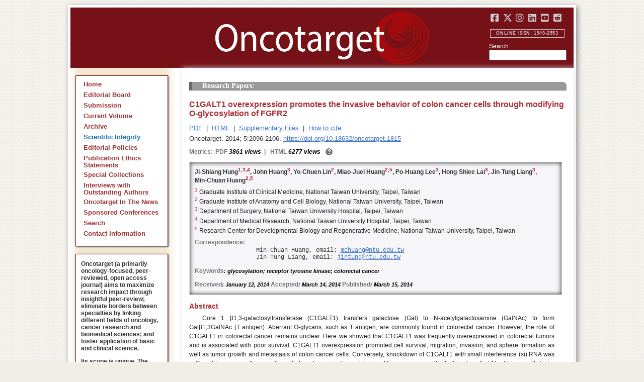

--- FILE ---
content_type: text/html; charset=utf-8
request_url: https://www.oncotarget.com/article/1815/
body_size: 8984
content:


<?xml version="1.0" encoding="UTF-8"?>
<!DOCTYPE html PUBLIC "-//W3C//DTD XHTML 1.0 Transitional//EN" "http://www.w3.org/TR/xhtml1/DTD/xhtml1-transitional.dtd">
<html xmlns="http://www.w3.org/1999/xhtml" lang="en">
<head>
	

    
    <script>
     // <!-- Google Tag Manager -->
    (function(w,d,s,l,i){w[l]=w[l]||[];w[l].push({'gtm.start':
    new Date().getTime(),event:'gtm.js'});var f=d.getElementsByTagName(s)[0],
    j=d.createElement(s),dl=l!='dataLayer'?'&l='+l:'';j.async=true;j.src=
    'https://www.googletagmanager.com/gtm.js?id='+i+dl;f.parentNode.insertBefore(j,f);
    })(window,document,'script','dataLayer','GTM-KXPN39');
    //<!-- End Google Tag Manager -->
    </script>
    

    <title>C1GALT1 overexpression promotes the invasive behavior of colon cancer cells through modifying O-glycosylation of FGFR2 | Oncotarget</title>

    

	<meta http-equiv="Content-Type" content="text/html; charset=utf-8" />

    <meta name="description" content="https://doi.org/10.18632/oncotarget.1815 Ji-Shiang Hung, John Huang, Yo-Chuen Lin, Miao-Juei Huang, Po-Huang Lee, Hong-Shiee Lai, Jin-Tung Liang, Min-Chuan Huang" />

    
	

	<link rel="icon" href="https://www.oncotarget.com/favicon.ico" />

	
	<meta name="dc.creator" content="Ji-Shiang Hung"/>
	<meta name="dc.creator" content="John Huang"/>
	<meta name="dc.creator" content="Yo-Chuen Lin"/>
	<meta name="dc.creator" content="Miao-Juei Huang"/>
	<meta name="dc.creator" content="Po-Huang Lee"/>
	<meta name="dc.creator" content="Hong-Shiee Lai"/>
	<meta name="dc.creator" content="Jin-Tung Liang"/>
	<meta name="dc.creator" content="Min-Chuan Huang"/>
	<meta name="dc.date" scheme="ISO8601" content="2014-03-15"/>
	<meta name="dc.date.created" scheme="ISO8601" content="2014-03-15"/>
    <meta name="dc.date.datesubmitted" scheme="ISO8601" content="2014-03-12"/>
		<meta name="dc.date.issued" scheme="ISO8601" content="2014-04-30"/>
	<meta name="dc.date.modified" scheme="ISO8601" content="2014-04-27"/>
	<meta name="dc.description" xml:lang="en" content="  //     Ji-Shiang Hung 1,3,4 , John Huang 3 , Yo-Chuen Lin 2 , Miao-Juei Huang 2,5 , Po-Huang Lee 3 , Hong-Shiee Lai 3 , Jin-Tung Liang 3 , Min-Chuan Huang 2,5     1  Graduate Institute of Clinical Medicine, National Taiwan University, Taipei, Taiwan    2  Graduate Institute of Anatomy and Cell Biology, National Taiwan University, Taipei, Taiwan    3  Department of Surgery, National Taiwan University Hospital, Taipei, Taiwan    4  Department of Medical Research, National Taiwan University Hospital, Taipei, Taiwan    5  Research Center for Developmental Biology and Regenerative Medicine, National Taiwan University, Taipei, Taiwan   Correspondence:   Min-Chuan Huang, email:  //      Jin-Tung Liang, email:  //       Keywords : glycosylation; receptor tyrosine kinase; colorectal cancer    Received : January 12, 2014  Accepted : March 14, 2014  Published : March 15, 2014    Abstract   Core 1 &amp;beta;1,3-galactosyltransferase (C1GALT1) transfers galactose (Gal) to N-acetylgalactosamine (GalNAc) to form Gal&amp;beta;1,3GalNAc (T antigen). Aberrant O-glycans, such as T antigen, are commonly found in colorectal cancer. However, the role of C1GALT1 in colorectal cancer remains unclear. Here we showed that C1GALT1 was frequently overexpressed in colorectal tumors and is associated with poor survival. C1GALT1 overexpression promoted cell survival, migration, invasion, and sphere formation as well as tumor growth and metastasis of colon cancer cells. Conversely, knockdown of C1GALT1 with small interference (si) RNA was sufficient to suppress these malignant phenotypes in vitro and in vivo. Moreover, we are the first to show that fibroblast growth factor receptor (FGFR) 2 carried O-glycans in colon cancer cells. Mechanistic investigations showed that C1GALT1 modified the O-glycans on FGFR2 and enhanced bFGF-triggered activation of FGFR2 as well as increased bFGF-mediated malignant phenotypes. In addition, BGJ398, a selective inhibitor of FGFR, blocked the effects of C1GALT1. These findings suggest that C1GALT1 overexpression modifies O-glycans on FGFR2 and enhances its phosphorylation to promote the invasive behavior and cancer stem-like property in colon cancer cells, indicating a critical role of O-glycosylation in the pathogenesis of colorectal cancer. "/>
	<meta name="dc.format" scheme="IMT" content="application/pdf"/>
	<meta name="dc.format" scheme="IMT" content="text/html"/>
	<meta name="dc.identifier" content="https://doi.org/10.18632/oncotarget.1815"/>
	<meta name="dc.identifier.pagenumber" content="2096-2106"/>
	<meta name="citation_doi" content="10.18632/oncotarget.1815"/>
	<meta name="dc.identifier.uri" content="https://www.oncotarget.com/article/1815/"/>
	<meta name="dc.language" scheme="ISO639-1" content=""/>
	<meta name="dc.source" content="Oncotarget"/>
	<meta name="dc.source.issn" content="1949-2553"/>
<meta name="dc.source.uri" content="https://www.oncotarget.com/"/>
	<meta name="dc.source.issue" content="8"/>
<meta name="dc.source.volume" content="5"/>
					<meta name="dc.title" content="C1GALT1 overexpression promotes the invasive behavior of colon cancer cells through modifying O-glycosylation of FGFR2"/>
	
<meta name="dc.type" content="Text.Serial.Journal"/>
<meta name="dc.type.articletype" content="Research Papers"/>


<!-- OGP -->
	<meta property="og:type"  content="article" />
	<meta property="og:title" content="C1GALT1 overexpression promotes the invasive behavior of colon cancer cells through modifying O-glycosylation of FGFR2 | Oncotarget" />
				<meta property="og:description" content="https://doi.org/10.18632/oncotarget.1815 Ji-Shiang Hung, John Huang, Yo-Chuen Lin, Miao-Juei Huang, Po-Huang Lee, Hong-Shiee Lai, Jin-Tung Liang, Min-Chuan Huang"/>
		<meta property="og:url"   content="https://www.oncotarget.com/article/1815/" />
	<meta property="og:image" content="https://www.oncotarget.com/index.php?journal=oncotarget&page=article&op=viewFile&path%5B%5D=1815&path%5B%5D=2239&path%5B%5D=18307"  />
<!-- /OGP --><!-- Twitter Card -->
<meta name="twitter:card" content="summary" />
<meta name="twitter:site" content="@Oncotarget" />
<meta name="twitter:title" content="C1GALT1 overexpression promotes the invasive behavior of colon cancer cells through modifying O-glycosylation of FGFR2 | Oncotarget" />
  <meta name="twitter:description" content="https://doi.org/10.18632/oncotarget.1815 Ji-Shiang Hung, John Huang, Yo-Chuen Lin, Miao-Juei Huang, Po-Huang Lee, Hong-Shiee Lai, Jin-Tung Liang, Min-Chuan Huang"/>
<meta name="twitter:image" content="https://www.oncotarget.com/index.php?journal=oncotarget&page=article&op=viewFile&path%5B%5D=1815&path%5B%5D=2239&path%5B%5D=18307"  />
<!-- /Twitter Card -->		<meta name="gs_meta_revision" content="1.1" />
	<meta name="citation_journal_title" content="Oncotarget"/>
	<meta name="citation_issn" content="1949-2553"/>
	<meta name="citation_author" content="Ji-Shiang Hung"/>
		
	<meta name="citation_author" content="John Huang"/>
		
	<meta name="citation_author" content="Yo-Chuen Lin"/>
		
	<meta name="citation_author" content="Miao-Juei Huang"/>
		
	<meta name="citation_author" content="Po-Huang Lee"/>
		
	<meta name="citation_author" content="Hong-Shiee Lai"/>
		
	<meta name="citation_author" content="Jin-Tung Liang"/>
		
	<meta name="citation_author" content="Min-Chuan Huang"/>
		
	<meta name="citation_authors" content="Hung, Ji-Shiang; Huang, John; Lin, Yo-Chuen; Huang, Miao-Juei; Lee, Po-Huang; Lai, Hong-Shiee; Liang, Jin-Tung; Huang, Min-Chuan"/>
	<meta name="citation_title" content="C1GALT1 overexpression promotes the invasive behavior of colon cancer cells through modifying O-glycosylation of FGFR2"/>
	<meta name="citation_publication_date" content="2014-03-15"/>
	<meta name="citation_volume" content="5"/>
			<meta name="citation_issue" content="8"/>
		<meta name="citation_firstpage" content="2096"/>
	<meta name="citation_lastpage" content="2106"/>
	<meta name="citation_abstract_html_url" content="https://www.oncotarget.com/article/1815/"/>
				
        	<meta name="citation_pdf_url" content="https://www.oncotarget.com/article/1815/pdf/" />
                    	<meta name="citation_fulltext_html_url" content="https://www.oncotarget.com/article/1815/text/"/>
    	<meta name="citation_publisher" content="Impact Journals"/>
	

	<link rel="stylesheet" href="https://www.oncotarget.com/styles/paper.css" type="text/css" />
	<link rel="stylesheet" href="https://www.oncotarget.com/jquery.bubblepopup.v2.3.1.css"type="text/css" />

	<link rel="stylesheet" href="https://www.oncotarget.com/lib/pkp/styles/pkp.css" type="text/css" />
	<link rel="stylesheet" href="https://www.oncotarget.com/lib/pkp/styles/common.css" type="text/css" />
	<link rel="stylesheet" href="https://www.oncotarget.com/styles/common.css" type="text/css" />
	<link rel="stylesheet" href="https://www.oncotarget.com/styles/articleView.css" type="text/css" />
	<link rel="stylesheet" href="//cdnjs.cloudflare.com/ajax/libs/foundicons/3.0.0/foundation-icons.min.css" type="text/css"/>
	<link rel="stylesheet" href="https://use.fontawesome.com/releases/v5.0.6/css/all.css">
	<link rel="stylesheet" href="https://cdnjs.cloudflare.com/ajax/libs/font-awesome/6.4.2/css/all.min.css"> 

	<link rel="stylesheet" href="https://www.oncotarget.com/style/agingTemp.min.css" type="text/css" />

	
	
	

	<link rel="stylesheet" href="https://www.oncotarget.com/styles/sidebar.css" type="text/css" />	<link rel="stylesheet" href="https://www.oncotarget.com/styles/leftSidebar.css" type="text/css" />	<link rel="stylesheet" href="https://www.oncotarget.com/styles/rightSidebar.css?v=1.0.1" type="text/css" />	<link rel="stylesheet" href="https://www.oncotarget.com/styles/bothSidebars.css" type="text/css" />
			<link rel="stylesheet" href="https://www.oncotarget.com/public/site/sitestyle.css" type="text/css" />
	
	
	<script>
	  (function(i,s,o,g,r,a,m){i['GoogleAnalyticsObject']=r;i[r]=i[r]||function(){
	  (i[r].q=i[r].q||[]).push(arguments)},i[r].l=1*new Date();a=s.createElement(o),
	  m=s.getElementsByTagName(o)[0];a.async=1;a.src=g;m.parentNode.insertBefore(a,m)
	  })(window,document,'script','//www.google-analytics.com/analytics.js','ga');
	  ga('create', 'UA-74807910-1', 'auto');
	  ga('send', 'pageview');
	</script>
	

    <!-- altmetric embed -->
    <script type='text/javascript' src='https://d1bxh8uas1mnw7.cloudfront.net/assets/embed.js'></script>
	<!-- Base Jquery -->
		<script src="https://ajax.googleapis.com/ajax/libs/jquery/1.12.4/jquery.min.js"></script>
	<link rel="stylesheet" href="https://ajax.googleapis.com/ajax/libs/jqueryui/1.12.1/themes/smoothness/jquery-ui.css">
	<script src="https://ajax.googleapis.com/ajax/libs/jqueryui/1.12.1/jquery-ui.min.js"></script>
	
	<script type="text/javascript" src="https://www.oncotarget.com/lib/pkp/js/jquery.cookie.js"></script>
	<script type="text/javascript" src="https://www.oncotarget.com/lib/pkp/js/fontController.min.js" ></script>
	<script type="text/javascript" src="https://www.oncotarget.com/lib/pkp/js/general.min.js"></script>

	
	<script language="javascript" type="text/javascript" src="https://www.oncotarget.com/js/articleView.min.js"></script>
	<script language="javascript" type="text/javascript" src="https://www.oncotarget.com/js/pdfobject.js"></script>


	
	<script>
	function SelectText(element) {
		var text = document.getElementById(element);
		if ($.browser.msie) {
			var range = document.body.createTextRange();
			range.moveToElementText(text);
			range.select();
		} else if ($.browser.mozilla || $.browser.opera) {
			var selection = window.getSelection();
			var range = document.createRange();
			range.selectNodeContents(text);
			selection.removeAllRanges();
			selection.addRange(range);
		} else if ($.browser.safari) {
			var selection = window.getSelection();
			selection.setBaseAndExtent(text, 0, text, 1);
		}
		document.getElementById(element).scrollIntoView();
	}
	</script>
	<script type="text/javascript" src="/js/email.min.js"></script>
	<script type="text/javascript" src="/js/pops.min.js"></script>
	<script type="text/javascript" src="/jquery.bubblepopup.v2.3.1.min.js"></script>
	<script type="text/javascript" src="/js/menu.min.js"></script>
	
	
</head>
<body>
<!-- Google Tag Manager (noscript) -->
<noscript><iframe src="https://www.googletagmanager.com/ns.html?id=GTM-KXPN39"
height="0" width="0" style="display:none;visibility:hidden"></iframe></noscript>
<!-- End Google Tag Manager (noscript) -->
<div id="container">
<div id="fade" class="black_overlay"></div>
<div id="header">
	<a href="/"><div id="home-clickable-area"></div></a>
	<div class="nav-content">
		<ul class="socialList segregateSubmit">
			<li class="social-links"><a href="https://www.facebook.com/Oncotarget/" target="_blank"><i class="fa-brands fa-facebook-square"></i></a></li>
			<li class="social-links"><a href="https://twitter.com/Oncotarget" target="_blank"><i class="fa-brands fa-x-twitter"></i></a></li>
			<li class="social-links"><a href="https://www.instagram.com/oncotargetjrnl/" target="_blank"><i class="fa-brands fa-instagram"></i></a></li>
			<li class="social-links"><a href="https://www.linkedin.com/company/oncotarget" target="_blank"><i class="fa-brands fa-linkedin"></i></a></li>
			<li class="social-links"><a href="https://www.youtube.com/@OncotargetJournal" target="_blank"><i class="fa-brands fa-youtube-square"></i></a></li>
			<li class="social-links"><a href="https://www.reddit.com/user/Oncotarget" target="_blank"><i class="fa-brands fa-reddit-square"></i></a></li>
		</ul>
	
		<span class="sidebar-toggle-mobile icon icon-menu"></span>
		<span id="mobile-search" class="icon icon-search hide-on-large-only"></span>
	</div>
	
	<small class="issnLabel">Online ISSN: 1949-2553</small>
	<div class="nav-search">
		<form method="get" action="/index.php">
			<input type="hidden" name="journal" value="oncotarget" />
			<input type="hidden" name="page" value="pages" />
			<input type="hidden" name="op" value="view" />
			<input type="hidden" name="path[]" value="elasticsearch" />
			<input type="hidden" name="searchPage" value="1" />
	
			<label>Search:</label><br/>
			<input type="text" name="general">
			<input type="submit" style="display:none">
		</form>
	</div>
</div>


<div id="clear">
<p>Oncotarget</p>
</div>


<div id="leftSidebar">
	
 
 <style>
 .anchor-no-underline,
 .anchor-no-underline:link,
 .anchor-no-underline:visited,
 .anchor-no-underline:hover,
 .anchor-no-underline:active {
     text-decoration: none;
 }

  a.subscribe-button {
    -webkit-appearance: button;
    -moz-appearance: button;
    appearance: button;
    text-decoration: none;
    border: 0 none;
    border-radius: 4px;
    color: #FFFFFF;
    cursor: pointer;
    display: inline-block;
    font-weight: bold;
    font-size:1em;
    height: 32px;
    line-height: 32px;
    padding: 0 22px;
    margin-top:5px;
    margin-bottom:20px;
    text-align: center;
    text-decoration: none;
    vertical-align: top;
    white-space: nowrap;
    width: auto;
    background-color:#761118;
  }


  #oncoscience-promo {
    border-color: #27ae60 !important;
    background-color: #27ae60!important;
  }
  #oncoscience-promo .navbar-section{
    background-color: #27ae60;
  }

  #oncoscience-promo a, #oncoscience-promo a:visited {
    color: #ffffff !important;
  }

 </style>
 

	<div class="block" id="sidebarNavigation">
	<span class="blockTitle" style="display:none;">Journal Content</span>
	<!--Custom -->
	<ul class="menu" id="navmenu">
		<li id="home"><a href="/">Home</a></li>
		<li id="board"><a href="/editorial-board/">Editorial Board</a></li>
		<li><a href="http://oncotarget.msubmit.net">Submission</a></li>
					<li id="currentiss"><a href="/archive/v17/">Current Volume</a></li>
						<li id="archives"><a href="/archive/">Archive</a></li>
        <li id="scientific-integrity"><a style="color: #0e71b1;" href="/scientific-integrity/">Scientific Integrity</a></li>
		<li id="about"><a href="/editorial-policies/">Editorial Policies</a></li>
		<li id="ethics"><a href="/ethics-statement/">Publication Ethics Statements</a></li>
		<li id="ot_special_collections"><a href="/collections/">Special Collections</a></li>
		<li id="ot_videos"><a href="/videos/interview/">Interviews with Outstanding Authors</a></li>
		<li id="ot_news"><a href="/news/pr/">Oncotarget In The News</a></li>
		<li id="ot_conferences"><a href="/news/conferences/">Sponsored Conferences</a></li>
		<li id="search"><a href="/search/">Search</a></li>
		<li id="contact"><a href="/contact/">Contact Information</a>
		
								</ul>
	<!-- end custom-->
	</div>

	<div class="block secblock topredblock">
		<div class="a_new_domain_link">
			<p>
				Oncotarget (a primarily oncology-focused, peer-reviewed, open access journal) aims to maximize research impact through insightful peer-review; eliminate borders between specialties by linking different fields of oncology, cancer research and biomedical sciences; and foster application of basic and clinical science.
			</p>
			<p>
				Its scope is unique. The term "oncotarget" encompasses all molecules, pathways, cellular functions, cell types, and even tissues that can be viewed as targets relevant to cancer as well as other diseases. <b>The term was introduced in the inaugural Editorial</b>, <a class="anchor-no-underline" href="https://www.oncotarget.com/article/101/">Introducing Oncotarget</a>.
			</p>
			<p>
				As of January 1, 2022, <em>Oncotarget</em> has shifted to a continuous publishing model. Papers will now be published continuously within yearly volumes in their final and complete form and then quickly released to Pubmed.
			</p>
		</div>
		<div class="a_new_domain_link"></div>
	</div>


	

	<div class="block secblock topredblock">
		<p class="navbar-section"><span style="font-size:13px;font-weight:700;margin-left:0.3em;"></span></p>
		<h4 class="navbar-section">Publication Alerts</h4>

		
		<div style="padding: 10px;">
			Subscribe to receive alerts once a paper has been published by Oncotarget.
		</div>
		<div style="text-align:center;">
			<a href="/subscribe/" class="subscribe-button">Subscribe</a>
		</div>


		
			</div>




					    			

	<div class="block secblock topredblock" id="oncoscience-promo" style="padding-bottom:0;">
		<h4 class="navbar-section">Oncoscience</h4>
		<a href="https://www.oncoscience.us/" target="_blank"><img src="/images/Oncoscience_Logo.png" style="width:100%;margin-top:0px;" alt="Oncoscience Logo"></a>
		<p style="margin-block-start: 0.5em;margin-block-end: 0.5em;margin-inline-start: 0.5em;
    margin-inline-end: 0.5em;"><a class="anchor-no-underline" href="https://www.oncoscience.us/" target="_blank"><em>Oncoscience</em> is a peer-reviewed, open-access journal dedicated to cancer research without financial barriers. It is a unique journal that provides FREE publication and access for both authors and readers. Oncoscience is indexed and archived by PubMed and PMC. It is recognized by Impact Journals as a philanthropic endeavor.</a></p>
	</div>




	<div class="block secblock topredblock" style="padding-bottom:0;">
	<h4 class="navbar-section">Post-Publication Promotion</h4>
		<div style="display:block;text-align: center;font-size: 1.1em;">
			<p style="margin-block-start: 0.5em;margin-block-end: 0.5em;">
				Learn about our <b>FREE</b></p>
			<p style="margin-block-start: 0.5em;margin-block-end: 0.5em;"><a class="anchor-no-underline" href="/editorial-policies/#post-publication-promotion">Post-Publication Promotion Services</a>
			</p>
		</div>
	</div>


  
	

 

    <div style="padding:10px 4px 10px 10px;display:block;" class="block secblock topredblock">
        <p style="font-size: 1.1em;">Rapamycin Press LLC dba Impact Journals is the publisher of Oncotarget: <a class="anchor-no-underline" target="_blank" href="https://www.impactjournals.com/">www.impactjournals.com</a>.</p>
        <p style="font-size: 1.1em;">Impact Journals is a member of the <a class="anchor-no-underline" target="_blank" href="https://wellcome.org/">Wellcome Trust List of Compliant Publishers</a>.</p>
        <p style="font-size: 1.1em;">Impact Journals is a member of the <a class="anchor-no-underline" target="_blank" href="https://www.sspnet.org/">Society for Scholarly Publishing</a>.</p>
    </div>


		<div class="block secblock topredblock" style="padding:10px 4px 10px 10px;display:block;">
		<p>On December 23, 2022, Oncotarget server experienced a DDoS attack. As a result, Oncotarget site was inaccessible for a few hours. Oncotarget team swiftly dealt with the situation and took it under control.
		This malicious action will be reported to the FBI.</p>
	</div>

			





</div>


<div id="main" style="width:75%; clear:none; float:right;">


<div id="content">
<style scoped>

	.rhs_banners {
		display: table;
		float: right;
		margin-right: 10px;
	}
	.addthis_container-row {
		display: table-row;
	}
	
	.addthis_container {
		display: table-cell;
		padding:8px;
	}
	.article-notice .banner-main {
		font-size: 16px;
	}
	.article-notice-investigation .banner-main strong {
		font-size: 16px;
	}

	.article-notice-investigation .banner-main {
		height: 45px;
	}

	span.investigation-warning {
		/*margin-left: 0 !important;*/
	}
	.fullTextHtmlWrapper {
		position: relative;
	}
	.fullTextHtmlWrapper #retraction-watermark {
		position: absolute;
		top: 0;
		left: 0;
		width: 100%;
		height: 100%;
		background: url('data:image/svg+xml;utf8,<svg style="transform:rotate(45deg)" xmlns="http://www.w3.org/2000/svg" viewBox="0 0 200 200"><text x="30" y="130" fill="%23941b21" fill-opacity="0.5">R E T R A C T E D</text></svg>') 0 0/900px 900px;
	}

					
			div.OncoFigure {
				overflow:scroll;
			}
			div.OncoFigure p.TableHeading{
				overflow:scroll;
			}
		
	</style>



	<style scoped>
	
		#articleTitle {
			left: 0 !important;
		}
		.__dimensions_badge_embed__ {
			margin-bottom: 5px;
		}
		.__dimensions_badge_embed__ .__dimensions_Badge_style_small_circle .__dimensions_Badge_Image {
			width: 50px;
			height: 50px;
		}
		.__dimensions_badge_embed__ > .__dimensions_Link, .__dimensions_badge_embed__ > .__dimensions_Link:hover {
			margin-right: 0.75em;
		}
		.__dimensions_badge_embed__ .__dimensions_Badge_style_small_circle .__db_score {
			font-size: 28px;
		}
		.altmetric-embed > a {
			padding-right: 7px;
		}
		.special_collections_banner-row {
			display: table-row;
		}

		.special_collections_banner {
			display: table-cell;
			width: 165px;
			padding: 1px;
			border: 1px solid #e8e8e8;
		}
		.special_collections_banner img {
			width: 165px;
			max-height: 100px;
		}
	
			</style>

	<script async src="https://badge.dimensions.ai/badge.js" charset="utf-8"></script>


	<div class="issue-info" style="display: none">
		Published in <a href="/archive/v5/i8/">Oncotarget V5I8</a>, <span class="issue-date">Apr 30, 2014</span>
	</div>





 	
	<h4 class="tocSectionTitle">Research Papers:</h4>

			

	<div class = "titleAndBadge">
									<div data-badge-type="donut" data-doi="10.18632/oncotarget.1815" data-template="oncotarget"
				data-hide-no-mentions="true" data-hide-less-than="12" data-condensed='true' data-link-target="_blank" data-badge-popover="left" class="altmetric-embed">
			</div>
				<h1 id="articleTitle" class="tocArticleTitle">C1GALT1 overexpression promotes the invasive behavior of colon cancer cells through modifying O-glycosylation of FGFR2</h1>
	</div>

	<div id="primitiveHeader">
				<p class="author" id="titleAuthors" align="justify">
				<span id="p10983" class="p10983 author special">Ji-Shiang Hung</span><span id="p10984" class="p10984 author special">, John Huang</span><span id="p10985" class="p10985 author special">, Yo-Chuen Lin</span><span id="p10986" class="p10986 author special">, Miao-Juei Huang</span><span id="p10987" class="p10987 author special">, Po-Huang Lee</span><span id="p10988" class="p10988 author special">, Hong-Shiee Lai</span><span id="p10989" class="p10989 author special">, Jin-Tung Liang</span><span id="p10990" class="p10990 author special"> and&nbsp;Min-Chuan Huang&nbsp;<a href="&#109;&#97;&#105;&#108;&#116;&#111;&#58;%6d%63%68%75%61%6e%67@%6e%74%75.%65%64%75.%74%77" class="miniemail">&#x5f;</a></span>			</p>
			</div>


			<div class="galleria">
							<p>
																		<a href="https://www.oncotarget.com/article/1815/pdf/" class="file" target="_parent">PDF</a>
																																&nbsp;|&nbsp;								<a href="https://www.oncotarget.com/article/1815/text/" class="file" target="_parent">HTML</a>
																		
											<span>&nbsp;|&nbsp;&nbsp;<a href="javascript:openRTWindow('https://www.oncotarget.com/index.php?journal=oncotarget&amp;page=rt&amp;op=suppFiles&amp;path%5B%5D=1815&amp;path%5B%5D=0');" class="file">Supplementary Files</a></span>
																<span>&nbsp;|&nbsp;&nbsp;<a href="javascript:openRTWindow('https://www.oncotarget.com/index.php?journal=oncotarget&amp;page=rt&amp;op=captureCite&amp;path%5B%5D=1815&amp;path%5B%5D=0');" class="file">How to cite</a></span>
					
					
					
					
					
					
				</p>
						<p style="margin-top:6px;">
				<div class="article-issue-info">
																Oncotarget. 2014; 5:2096-2106. <a href="https://doi.org/10.18632/oncotarget.1815">https://doi.org/10.18632/oncotarget.1815</a>
									</div>
			</p>
		</div>


					<div class="metrics">
				<p class="metrics-p">
					<span class="metrics-bold" style="float:left;margin-right: 5px;">Metrics: </span>
					<span style="float:left;">
																														<span class="metrics-bold">PDF</span> 3861 views									<span class="metrics-bold metrics-divider">&nbsp;|&nbsp;&nbsp;</span>
																																																																					<span class="metrics-bold">HTML</span> 6277 views										<span class="metrics-bold metrics-divider">&nbsp;|&nbsp;&nbsp;</span>
																																			</span>
					<span class="metrics-explained">?</span>
					<span>&nbsp;</span>
				</p>
			</div>
			
	

			<div id="articleAbstract" >
																			<p id="lookhere" style="display:none;">																	</p>
							
										<h2 class="body-heading" id="abstractHeader">
					<br/>
					Abstract
				</h2>
						<p class="body-bodytext">
															<div id="extendedInfo"><script type="text/javascript">// <![CDATA[
$('.header-date').hide();$('#titleAuthors').hide();$('#abstractHeader').hide();
// ]]></script> <p class="Authors">Ji-Shiang Hung<span class="AuthorSuper">1,3,4</span>, John Huang<span class="AuthorSuper">3</span>, Yo-Chuen Lin<span class="AuthorSuper">2</span>, Miao-Juei Huang<span class="AuthorSuper">2,5</span>, Po-Huang Lee<span class="AuthorSuper">3</span>, Hong-Shiee Lai<span class="AuthorSuper">3</span>, Jin-Tung Liang<span class="AuthorSuper">3</span>, Min-Chuan Huang<span class="AuthorSuper">2,5</span></p> <p class="org"><span class="AuthorNumber">1 </span>Graduate Institute of Clinical Medicine, National Taiwan University, Taipei, Taiwan</p> <p class="org"><span class="AuthorNumber">2 </span>Graduate Institute of Anatomy and Cell Biology, National Taiwan University, Taipei, Taiwan</p> <p class="org"><span class="AuthorNumber">3 </span>Department of Surgery, National Taiwan University Hospital, Taipei, Taiwan</p> <p class="org"><span class="AuthorNumber">4 </span>Department of Medical Research, National Taiwan University Hospital, Taipei, Taiwan</p> <p class="orglast"><span class="AuthorNumber">5 </span>Research Center for Developmental Biology and Regenerative Medicine, National Taiwan University, Taipei, Taiwan</p> <p class="pub-info">Correspondence:</p> <p id="vcard">Min-Chuan Huang, email: <script type="text/javascript">// <![CDATA[
mail("mchuang","ntu.edu",253,"")
// ]]></script></p> <p id="vcard">Jin-Tung Liang, email: <script type="text/javascript">// <![CDATA[
mail("jintung","ntu.edu",253,"")
// ]]></script></p> <p class="Keywords"><span class="CorespondanceBold">Keywords</span>: glycosylation; receptor tyrosine kinase; colorectal cancer</p> <p class="Date"><span class="CorespondanceBold">Received</span>: January 12, 2014 <span class="CorespondanceBold">Accepted</span>: March 14, 2014 <span class="CorespondanceBold">Published</span>: March 15, 2014</p></div> <p id="abstractHeaderNew" class="body-heading">Abstract</p> <p class="BodyText">Core 1 &beta;1,3-galactosyltransferase (C1GALT1) transfers galactose (Gal) to N-acetylgalactosamine (GalNAc) to form Gal&beta;1,3GalNAc (T antigen). Aberrant O-glycans, such as T antigen, are commonly found in colorectal cancer. However, the role of C1GALT1 in colorectal cancer remains unclear. Here we showed that C1GALT1 was frequently overexpressed in colorectal tumors and is associated with poor survival. C1GALT1 overexpression promoted cell survival, migration, invasion, and sphere formation as well as tumor growth and metastasis of colon cancer cells. Conversely, knockdown of C1GALT1 with small interference (si) RNA was sufficient to suppress these malignant phenotypes in vitro and in vivo. Moreover, we are the first to show that fibroblast growth factor receptor (FGFR) 2 carried O-glycans in colon cancer cells. Mechanistic investigations showed that C1GALT1 modified the O-glycans on FGFR2 and enhanced bFGF-triggered activation of FGFR2 as well as increased bFGF-mediated malignant phenotypes. In addition, BGJ398, a selective inhibitor of FGFR, blocked the effects of C1GALT1. These findings suggest that C1GALT1 overexpression modifies O-glycans on FGFR2 and enhances its phosphorylation to promote the invasive behavior and cancer stem-like property in colon cancer cells, indicating a critical role of O-glycosylation in the pathogenesis of colorectal cancer.</p>
												</p>
		</div>
	
	


<script type="text/javascript">
	if ($("#extendedInfo").length || $("#PDFer").length) {
		$(".oldStyle").hide();
		$("#sidebarRTAuthorBios").hide();
	}
	if(!$('#AuthorInformation').length) {
		$(".oldStyle").hide();
		$("#sidebarRTAuthorBios").hide();
	}
</script>




<script type="text/javascript">
var rmHeaderBorderTop = {
	noBD: function(){
		var artPageHeadings = document.getElementsByClassName('Heading');
		for (var i = 0; i < artPageHeadings.length; i++) {
			artPageHeadings[i].setAttribute('style','border-top-width:0px');
		}
	}
}
rmHeaderBorderTop.noBD();
</script>



<script>
	window.addEventListener("load", pageLoaded, false);
	function pageLoaded() {
		let tarArtBT = $('#content > div.titleAndBadge');
		if (tarArtBT[0].children[0].className === "altmetric-embed altmetric-hidden") {
			tarArtBT[0].children[0].nextElementSibling.setAttribute('class', 'tocArticleTitleHidden');
		}
	}
</script>



	<div style="position:relative; top:10px;">
		<div id="trendmd-suggestions"></div>		<br />
		<a rel="license" target="_new" href="https://creativecommons.org/licenses/by/4.0/"><img alt="Creative Commons License" style="border-width:0" src="/images/80x15.png" /></a>
		All site content, except where otherwise noted, is licensed under a <a target="_blank" rel="license" href="https://creativecommons.org/licenses/by/4.0/">Creative Commons Attribution 4.0 License</a>.
		<br/>
		<span class="article__pii">
							PII: <em>1815</em>
					</span>
	</div>

</div>
<div style="clear:both;"/>
</div>

	
		<script defer src='//js.trendmd.com/trendmd.min.js' data-trendmdconfig='{"journal_id":"76717", "element":"#trendmd-suggestions"}'></script>
	

	<script type="text/javascript">
		
		let tracker = null;
		let trenmd_widget = $("#trendmd-suggestions");
		let lft_sbar = $("#leftSidebar");
		let prev_container_height = 0;
	
		new MutationObserver(() => {
			let child = $(trenmd_widget).children('div').first();
			if (child && !tracker) {
				$(child).find('h3:contains("We recommend")').html("Recommended articles from TrendMD").css('text-transform','none');
				tracker = new MutationObserver(() => {
					let container_height = $(child).height();
					if (prev_container_height == container_height) { return; }
	
					$(trenmd_widget).height(container_height);
					$(lft_sbar).height($(lft_sbar).height()-prev_container_height);
					dispatchEvent(new Event('load'));
					prev_container_height = container_height;
				}).observe($(child).get(0), { attributes:true, subtree: true });
			}
		}).observe(document.querySelector('div#trendmd-suggestions'), { childList: true });
	
	</script>

<script defer src="https://static.cloudflareinsights.com/beacon.min.js/vcd15cbe7772f49c399c6a5babf22c1241717689176015" integrity="sha512-ZpsOmlRQV6y907TI0dKBHq9Md29nnaEIPlkf84rnaERnq6zvWvPUqr2ft8M1aS28oN72PdrCzSjY4U6VaAw1EQ==" data-cf-beacon='{"version":"2024.11.0","token":"634790b6e89e41dfa686b556fb08675f","r":1,"server_timing":{"name":{"cfCacheStatus":true,"cfEdge":true,"cfExtPri":true,"cfL4":true,"cfOrigin":true,"cfSpeedBrain":true},"location_startswith":null}}' crossorigin="anonymous"></script>
</body>
</html>